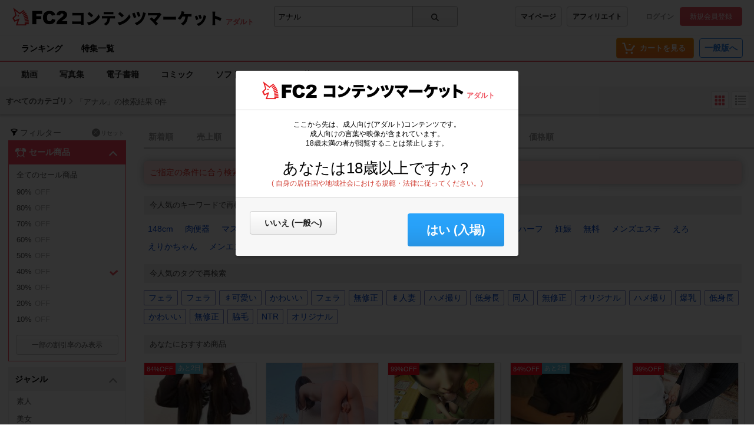

--- FILE ---
content_type: image/svg+xml
request_url: https://static.fc2.com/shared/images/footer/RTA.svg
body_size: 19659
content:
<svg xmlns="http://www.w3.org/2000/svg" fill="currentColor" viewBox="0 0 67 32">
  <defs>
    <pattern id="rta__b" width="1" height="1" patternContentUnits="objectBoundingBox">
      <use href="#rta__a" transform="matrix(.00575 0 0 .01205 -.004 0)"/>
    </pattern>
    <image id="rta__a" width="175" height="83" data-name="bg_removal [Background removed].png" href="[data-uri]" preserveAspectRatio="none"/>
  </defs>
  <path fill="url(#rta__b)" d="M0 0h67v32H0z"/>
</svg>
